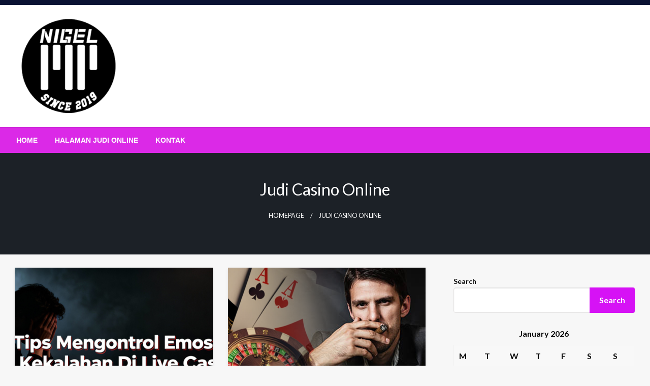

--- FILE ---
content_type: text/html; charset=UTF-8
request_url: https://www.nigelmp.com/tag/judi-casino-online/
body_size: 13051
content:

<!DOCTYPE html>
<html lang="en-US">

<head>
	<meta http-equiv="Content-Type" content="text/html; charset=UTF-8" />
	<meta name="viewport" content="width=device-width, initial-scale=1.0">
		<title>Tag: judi casino online</title>

<!-- The SEO Framework by Sybre Waaijer -->
<meta name="robots" content="max-snippet:-1,max-image-preview:large,max-video-preview:-1" />
<link rel="canonical" href="https://www.nigelmp.com/tag/judi-casino-online/" />
<meta property="og:type" content="website" />
<meta property="og:locale" content="en_US" />
<meta property="og:title" content="Tag: judi casino online" />
<meta property="og:url" content="https://www.nigelmp.com/tag/judi-casino-online/" />
<meta property="og:image" content="https://www.nigelmp.com/wp-content/uploads/2023/05/cropped-Nigelmp_logo.png" />
<meta property="og:image:width" content="200" />
<meta property="og:image:height" content="200" />
<meta property="og:image:alt" content="Nigelmp_logo" />
<meta name="twitter:card" content="summary_large_image" />
<meta name="twitter:title" content="Tag: judi casino online" />
<meta name="twitter:image" content="https://www.nigelmp.com/wp-content/uploads/2023/05/cropped-Nigelmp_logo.png" />
<meta name="twitter:image:alt" content="Nigelmp_logo" />
<script type="application/ld+json">{"@context":"https://schema.org","@graph":[{"@type":"WebSite","@id":"https://www.nigelmp.com/#/schema/WebSite","url":"https://www.nigelmp.com/","inLanguage":"en-US","potentialAction":{"@type":"SearchAction","target":{"@type":"EntryPoint","urlTemplate":"https://www.nigelmp.com/search/{search_term_string}/"},"query-input":"required name=search_term_string"},"publisher":{"@type":"Organization","@id":"https://www.nigelmp.com/#/schema/Organization","url":"https://www.nigelmp.com/","logo":{"@type":"ImageObject","url":"https://www.nigelmp.com/wp-content/uploads/2023/05/cropped-Nigelmp_logo.png","contentUrl":"https://www.nigelmp.com/wp-content/uploads/2023/05/cropped-Nigelmp_logo.png","width":200,"height":200,"contentSize":"8027"}}},{"@type":"CollectionPage","@id":"https://www.nigelmp.com/tag/judi-casino-online/","url":"https://www.nigelmp.com/tag/judi-casino-online/","name":"Tag: judi casino online","inLanguage":"en-US","isPartOf":{"@id":"https://www.nigelmp.com/#/schema/WebSite"},"breadcrumb":{"@type":"BreadcrumbList","@id":"https://www.nigelmp.com/#/schema/BreadcrumbList","itemListElement":[{"@type":"ListItem","position":1,"item":"https://www.nigelmp.com/"},{"@type":"ListItem","position":2,"name":"Tag: judi casino online"}]}}]}</script>
<!-- / The SEO Framework by Sybre Waaijer | 2.32ms meta | 0.35ms boot -->

<link rel='dns-prefetch' href='//fonts.googleapis.com' />
<link rel="alternate" type="application/rss+xml" title=" &raquo; Feed" href="https://www.nigelmp.com/feed/" />
<link rel="alternate" type="application/rss+xml" title=" &raquo; Comments Feed" href="https://www.nigelmp.com/comments/feed/" />
<link rel="alternate" type="application/rss+xml" title=" &raquo; judi casino online Tag Feed" href="https://www.nigelmp.com/tag/judi-casino-online/feed/" />
<style id='wp-img-auto-sizes-contain-inline-css' type='text/css'>
img:is([sizes=auto i],[sizes^="auto," i]){contain-intrinsic-size:3000px 1500px}
/*# sourceURL=wp-img-auto-sizes-contain-inline-css */
</style>
<style id='wp-emoji-styles-inline-css' type='text/css'>

	img.wp-smiley, img.emoji {
		display: inline !important;
		border: none !important;
		box-shadow: none !important;
		height: 1em !important;
		width: 1em !important;
		margin: 0 0.07em !important;
		vertical-align: -0.1em !important;
		background: none !important;
		padding: 0 !important;
	}
/*# sourceURL=wp-emoji-styles-inline-css */
</style>
<style id='wp-block-library-inline-css' type='text/css'>
:root{--wp-block-synced-color:#7a00df;--wp-block-synced-color--rgb:122,0,223;--wp-bound-block-color:var(--wp-block-synced-color);--wp-editor-canvas-background:#ddd;--wp-admin-theme-color:#007cba;--wp-admin-theme-color--rgb:0,124,186;--wp-admin-theme-color-darker-10:#006ba1;--wp-admin-theme-color-darker-10--rgb:0,107,160.5;--wp-admin-theme-color-darker-20:#005a87;--wp-admin-theme-color-darker-20--rgb:0,90,135;--wp-admin-border-width-focus:2px}@media (min-resolution:192dpi){:root{--wp-admin-border-width-focus:1.5px}}.wp-element-button{cursor:pointer}:root .has-very-light-gray-background-color{background-color:#eee}:root .has-very-dark-gray-background-color{background-color:#313131}:root .has-very-light-gray-color{color:#eee}:root .has-very-dark-gray-color{color:#313131}:root .has-vivid-green-cyan-to-vivid-cyan-blue-gradient-background{background:linear-gradient(135deg,#00d084,#0693e3)}:root .has-purple-crush-gradient-background{background:linear-gradient(135deg,#34e2e4,#4721fb 50%,#ab1dfe)}:root .has-hazy-dawn-gradient-background{background:linear-gradient(135deg,#faaca8,#dad0ec)}:root .has-subdued-olive-gradient-background{background:linear-gradient(135deg,#fafae1,#67a671)}:root .has-atomic-cream-gradient-background{background:linear-gradient(135deg,#fdd79a,#004a59)}:root .has-nightshade-gradient-background{background:linear-gradient(135deg,#330968,#31cdcf)}:root .has-midnight-gradient-background{background:linear-gradient(135deg,#020381,#2874fc)}:root{--wp--preset--font-size--normal:16px;--wp--preset--font-size--huge:42px}.has-regular-font-size{font-size:1em}.has-larger-font-size{font-size:2.625em}.has-normal-font-size{font-size:var(--wp--preset--font-size--normal)}.has-huge-font-size{font-size:var(--wp--preset--font-size--huge)}.has-text-align-center{text-align:center}.has-text-align-left{text-align:left}.has-text-align-right{text-align:right}.has-fit-text{white-space:nowrap!important}#end-resizable-editor-section{display:none}.aligncenter{clear:both}.items-justified-left{justify-content:flex-start}.items-justified-center{justify-content:center}.items-justified-right{justify-content:flex-end}.items-justified-space-between{justify-content:space-between}.screen-reader-text{border:0;clip-path:inset(50%);height:1px;margin:-1px;overflow:hidden;padding:0;position:absolute;width:1px;word-wrap:normal!important}.screen-reader-text:focus{background-color:#ddd;clip-path:none;color:#444;display:block;font-size:1em;height:auto;left:5px;line-height:normal;padding:15px 23px 14px;text-decoration:none;top:5px;width:auto;z-index:100000}html :where(.has-border-color){border-style:solid}html :where([style*=border-top-color]){border-top-style:solid}html :where([style*=border-right-color]){border-right-style:solid}html :where([style*=border-bottom-color]){border-bottom-style:solid}html :where([style*=border-left-color]){border-left-style:solid}html :where([style*=border-width]){border-style:solid}html :where([style*=border-top-width]){border-top-style:solid}html :where([style*=border-right-width]){border-right-style:solid}html :where([style*=border-bottom-width]){border-bottom-style:solid}html :where([style*=border-left-width]){border-left-style:solid}html :where(img[class*=wp-image-]){height:auto;max-width:100%}:where(figure){margin:0 0 1em}html :where(.is-position-sticky){--wp-admin--admin-bar--position-offset:var(--wp-admin--admin-bar--height,0px)}@media screen and (max-width:600px){html :where(.is-position-sticky){--wp-admin--admin-bar--position-offset:0px}}

/*# sourceURL=wp-block-library-inline-css */
</style><style id='wp-block-archives-inline-css' type='text/css'>
.wp-block-archives{box-sizing:border-box}.wp-block-archives-dropdown label{display:block}
/*# sourceURL=https://www.nigelmp.com/wp-includes/blocks/archives/style.min.css */
</style>
<style id='wp-block-categories-inline-css' type='text/css'>
.wp-block-categories{box-sizing:border-box}.wp-block-categories.alignleft{margin-right:2em}.wp-block-categories.alignright{margin-left:2em}.wp-block-categories.wp-block-categories-dropdown.aligncenter{text-align:center}.wp-block-categories .wp-block-categories__label{display:block;width:100%}
/*# sourceURL=https://www.nigelmp.com/wp-includes/blocks/categories/style.min.css */
</style>
<style id='wp-block-heading-inline-css' type='text/css'>
h1:where(.wp-block-heading).has-background,h2:where(.wp-block-heading).has-background,h3:where(.wp-block-heading).has-background,h4:where(.wp-block-heading).has-background,h5:where(.wp-block-heading).has-background,h6:where(.wp-block-heading).has-background{padding:1.25em 2.375em}h1.has-text-align-left[style*=writing-mode]:where([style*=vertical-lr]),h1.has-text-align-right[style*=writing-mode]:where([style*=vertical-rl]),h2.has-text-align-left[style*=writing-mode]:where([style*=vertical-lr]),h2.has-text-align-right[style*=writing-mode]:where([style*=vertical-rl]),h3.has-text-align-left[style*=writing-mode]:where([style*=vertical-lr]),h3.has-text-align-right[style*=writing-mode]:where([style*=vertical-rl]),h4.has-text-align-left[style*=writing-mode]:where([style*=vertical-lr]),h4.has-text-align-right[style*=writing-mode]:where([style*=vertical-rl]),h5.has-text-align-left[style*=writing-mode]:where([style*=vertical-lr]),h5.has-text-align-right[style*=writing-mode]:where([style*=vertical-rl]),h6.has-text-align-left[style*=writing-mode]:where([style*=vertical-lr]),h6.has-text-align-right[style*=writing-mode]:where([style*=vertical-rl]){rotate:180deg}
/*# sourceURL=https://www.nigelmp.com/wp-includes/blocks/heading/style.min.css */
</style>
<style id='wp-block-search-inline-css' type='text/css'>
.wp-block-search__button{margin-left:10px;word-break:normal}.wp-block-search__button.has-icon{line-height:0}.wp-block-search__button svg{height:1.25em;min-height:24px;min-width:24px;width:1.25em;fill:currentColor;vertical-align:text-bottom}:where(.wp-block-search__button){border:1px solid #ccc;padding:6px 10px}.wp-block-search__inside-wrapper{display:flex;flex:auto;flex-wrap:nowrap;max-width:100%}.wp-block-search__label{width:100%}.wp-block-search.wp-block-search__button-only .wp-block-search__button{box-sizing:border-box;display:flex;flex-shrink:0;justify-content:center;margin-left:0;max-width:100%}.wp-block-search.wp-block-search__button-only .wp-block-search__inside-wrapper{min-width:0!important;transition-property:width}.wp-block-search.wp-block-search__button-only .wp-block-search__input{flex-basis:100%;transition-duration:.3s}.wp-block-search.wp-block-search__button-only.wp-block-search__searchfield-hidden,.wp-block-search.wp-block-search__button-only.wp-block-search__searchfield-hidden .wp-block-search__inside-wrapper{overflow:hidden}.wp-block-search.wp-block-search__button-only.wp-block-search__searchfield-hidden .wp-block-search__input{border-left-width:0!important;border-right-width:0!important;flex-basis:0;flex-grow:0;margin:0;min-width:0!important;padding-left:0!important;padding-right:0!important;width:0!important}:where(.wp-block-search__input){appearance:none;border:1px solid #949494;flex-grow:1;font-family:inherit;font-size:inherit;font-style:inherit;font-weight:inherit;letter-spacing:inherit;line-height:inherit;margin-left:0;margin-right:0;min-width:3rem;padding:8px;text-decoration:unset!important;text-transform:inherit}:where(.wp-block-search__button-inside .wp-block-search__inside-wrapper){background-color:#fff;border:1px solid #949494;box-sizing:border-box;padding:4px}:where(.wp-block-search__button-inside .wp-block-search__inside-wrapper) .wp-block-search__input{border:none;border-radius:0;padding:0 4px}:where(.wp-block-search__button-inside .wp-block-search__inside-wrapper) .wp-block-search__input:focus{outline:none}:where(.wp-block-search__button-inside .wp-block-search__inside-wrapper) :where(.wp-block-search__button){padding:4px 8px}.wp-block-search.aligncenter .wp-block-search__inside-wrapper{margin:auto}.wp-block[data-align=right] .wp-block-search.wp-block-search__button-only .wp-block-search__inside-wrapper{float:right}
/*# sourceURL=https://www.nigelmp.com/wp-includes/blocks/search/style.min.css */
</style>
<style id='wp-block-search-theme-inline-css' type='text/css'>
.wp-block-search .wp-block-search__label{font-weight:700}.wp-block-search__button{border:1px solid #ccc;padding:.375em .625em}
/*# sourceURL=https://www.nigelmp.com/wp-includes/blocks/search/theme.min.css */
</style>
<style id='wp-block-group-inline-css' type='text/css'>
.wp-block-group{box-sizing:border-box}:where(.wp-block-group.wp-block-group-is-layout-constrained){position:relative}
/*# sourceURL=https://www.nigelmp.com/wp-includes/blocks/group/style.min.css */
</style>
<style id='wp-block-group-theme-inline-css' type='text/css'>
:where(.wp-block-group.has-background){padding:1.25em 2.375em}
/*# sourceURL=https://www.nigelmp.com/wp-includes/blocks/group/theme.min.css */
</style>
<style id='wp-block-paragraph-inline-css' type='text/css'>
.is-small-text{font-size:.875em}.is-regular-text{font-size:1em}.is-large-text{font-size:2.25em}.is-larger-text{font-size:3em}.has-drop-cap:not(:focus):first-letter{float:left;font-size:8.4em;font-style:normal;font-weight:100;line-height:.68;margin:.05em .1em 0 0;text-transform:uppercase}body.rtl .has-drop-cap:not(:focus):first-letter{float:none;margin-left:.1em}p.has-drop-cap.has-background{overflow:hidden}:root :where(p.has-background){padding:1.25em 2.375em}:where(p.has-text-color:not(.has-link-color)) a{color:inherit}p.has-text-align-left[style*="writing-mode:vertical-lr"],p.has-text-align-right[style*="writing-mode:vertical-rl"]{rotate:180deg}
/*# sourceURL=https://www.nigelmp.com/wp-includes/blocks/paragraph/style.min.css */
</style>
<style id='global-styles-inline-css' type='text/css'>
:root{--wp--preset--aspect-ratio--square: 1;--wp--preset--aspect-ratio--4-3: 4/3;--wp--preset--aspect-ratio--3-4: 3/4;--wp--preset--aspect-ratio--3-2: 3/2;--wp--preset--aspect-ratio--2-3: 2/3;--wp--preset--aspect-ratio--16-9: 16/9;--wp--preset--aspect-ratio--9-16: 9/16;--wp--preset--color--black: #000000;--wp--preset--color--cyan-bluish-gray: #abb8c3;--wp--preset--color--white: #ffffff;--wp--preset--color--pale-pink: #f78da7;--wp--preset--color--vivid-red: #cf2e2e;--wp--preset--color--luminous-vivid-orange: #ff6900;--wp--preset--color--luminous-vivid-amber: #fcb900;--wp--preset--color--light-green-cyan: #7bdcb5;--wp--preset--color--vivid-green-cyan: #00d084;--wp--preset--color--pale-cyan-blue: #8ed1fc;--wp--preset--color--vivid-cyan-blue: #0693e3;--wp--preset--color--vivid-purple: #9b51e0;--wp--preset--color--strong-blue: #0073aa;--wp--preset--color--lighter-blue: #229fd8;--wp--preset--color--very-light-gray: #eee;--wp--preset--color--very-dark-gray: #444;--wp--preset--gradient--vivid-cyan-blue-to-vivid-purple: linear-gradient(135deg,rgb(6,147,227) 0%,rgb(155,81,224) 100%);--wp--preset--gradient--light-green-cyan-to-vivid-green-cyan: linear-gradient(135deg,rgb(122,220,180) 0%,rgb(0,208,130) 100%);--wp--preset--gradient--luminous-vivid-amber-to-luminous-vivid-orange: linear-gradient(135deg,rgb(252,185,0) 0%,rgb(255,105,0) 100%);--wp--preset--gradient--luminous-vivid-orange-to-vivid-red: linear-gradient(135deg,rgb(255,105,0) 0%,rgb(207,46,46) 100%);--wp--preset--gradient--very-light-gray-to-cyan-bluish-gray: linear-gradient(135deg,rgb(238,238,238) 0%,rgb(169,184,195) 100%);--wp--preset--gradient--cool-to-warm-spectrum: linear-gradient(135deg,rgb(74,234,220) 0%,rgb(151,120,209) 20%,rgb(207,42,186) 40%,rgb(238,44,130) 60%,rgb(251,105,98) 80%,rgb(254,248,76) 100%);--wp--preset--gradient--blush-light-purple: linear-gradient(135deg,rgb(255,206,236) 0%,rgb(152,150,240) 100%);--wp--preset--gradient--blush-bordeaux: linear-gradient(135deg,rgb(254,205,165) 0%,rgb(254,45,45) 50%,rgb(107,0,62) 100%);--wp--preset--gradient--luminous-dusk: linear-gradient(135deg,rgb(255,203,112) 0%,rgb(199,81,192) 50%,rgb(65,88,208) 100%);--wp--preset--gradient--pale-ocean: linear-gradient(135deg,rgb(255,245,203) 0%,rgb(182,227,212) 50%,rgb(51,167,181) 100%);--wp--preset--gradient--electric-grass: linear-gradient(135deg,rgb(202,248,128) 0%,rgb(113,206,126) 100%);--wp--preset--gradient--midnight: linear-gradient(135deg,rgb(2,3,129) 0%,rgb(40,116,252) 100%);--wp--preset--font-size--small: 13px;--wp--preset--font-size--medium: 20px;--wp--preset--font-size--large: 36px;--wp--preset--font-size--x-large: 42px;--wp--preset--spacing--20: 0.44rem;--wp--preset--spacing--30: 0.67rem;--wp--preset--spacing--40: 1rem;--wp--preset--spacing--50: 1.5rem;--wp--preset--spacing--60: 2.25rem;--wp--preset--spacing--70: 3.38rem;--wp--preset--spacing--80: 5.06rem;--wp--preset--shadow--natural: 6px 6px 9px rgba(0, 0, 0, 0.2);--wp--preset--shadow--deep: 12px 12px 50px rgba(0, 0, 0, 0.4);--wp--preset--shadow--sharp: 6px 6px 0px rgba(0, 0, 0, 0.2);--wp--preset--shadow--outlined: 6px 6px 0px -3px rgb(255, 255, 255), 6px 6px rgb(0, 0, 0);--wp--preset--shadow--crisp: 6px 6px 0px rgb(0, 0, 0);}:where(.is-layout-flex){gap: 0.5em;}:where(.is-layout-grid){gap: 0.5em;}body .is-layout-flex{display: flex;}.is-layout-flex{flex-wrap: wrap;align-items: center;}.is-layout-flex > :is(*, div){margin: 0;}body .is-layout-grid{display: grid;}.is-layout-grid > :is(*, div){margin: 0;}:where(.wp-block-columns.is-layout-flex){gap: 2em;}:where(.wp-block-columns.is-layout-grid){gap: 2em;}:where(.wp-block-post-template.is-layout-flex){gap: 1.25em;}:where(.wp-block-post-template.is-layout-grid){gap: 1.25em;}.has-black-color{color: var(--wp--preset--color--black) !important;}.has-cyan-bluish-gray-color{color: var(--wp--preset--color--cyan-bluish-gray) !important;}.has-white-color{color: var(--wp--preset--color--white) !important;}.has-pale-pink-color{color: var(--wp--preset--color--pale-pink) !important;}.has-vivid-red-color{color: var(--wp--preset--color--vivid-red) !important;}.has-luminous-vivid-orange-color{color: var(--wp--preset--color--luminous-vivid-orange) !important;}.has-luminous-vivid-amber-color{color: var(--wp--preset--color--luminous-vivid-amber) !important;}.has-light-green-cyan-color{color: var(--wp--preset--color--light-green-cyan) !important;}.has-vivid-green-cyan-color{color: var(--wp--preset--color--vivid-green-cyan) !important;}.has-pale-cyan-blue-color{color: var(--wp--preset--color--pale-cyan-blue) !important;}.has-vivid-cyan-blue-color{color: var(--wp--preset--color--vivid-cyan-blue) !important;}.has-vivid-purple-color{color: var(--wp--preset--color--vivid-purple) !important;}.has-black-background-color{background-color: var(--wp--preset--color--black) !important;}.has-cyan-bluish-gray-background-color{background-color: var(--wp--preset--color--cyan-bluish-gray) !important;}.has-white-background-color{background-color: var(--wp--preset--color--white) !important;}.has-pale-pink-background-color{background-color: var(--wp--preset--color--pale-pink) !important;}.has-vivid-red-background-color{background-color: var(--wp--preset--color--vivid-red) !important;}.has-luminous-vivid-orange-background-color{background-color: var(--wp--preset--color--luminous-vivid-orange) !important;}.has-luminous-vivid-amber-background-color{background-color: var(--wp--preset--color--luminous-vivid-amber) !important;}.has-light-green-cyan-background-color{background-color: var(--wp--preset--color--light-green-cyan) !important;}.has-vivid-green-cyan-background-color{background-color: var(--wp--preset--color--vivid-green-cyan) !important;}.has-pale-cyan-blue-background-color{background-color: var(--wp--preset--color--pale-cyan-blue) !important;}.has-vivid-cyan-blue-background-color{background-color: var(--wp--preset--color--vivid-cyan-blue) !important;}.has-vivid-purple-background-color{background-color: var(--wp--preset--color--vivid-purple) !important;}.has-black-border-color{border-color: var(--wp--preset--color--black) !important;}.has-cyan-bluish-gray-border-color{border-color: var(--wp--preset--color--cyan-bluish-gray) !important;}.has-white-border-color{border-color: var(--wp--preset--color--white) !important;}.has-pale-pink-border-color{border-color: var(--wp--preset--color--pale-pink) !important;}.has-vivid-red-border-color{border-color: var(--wp--preset--color--vivid-red) !important;}.has-luminous-vivid-orange-border-color{border-color: var(--wp--preset--color--luminous-vivid-orange) !important;}.has-luminous-vivid-amber-border-color{border-color: var(--wp--preset--color--luminous-vivid-amber) !important;}.has-light-green-cyan-border-color{border-color: var(--wp--preset--color--light-green-cyan) !important;}.has-vivid-green-cyan-border-color{border-color: var(--wp--preset--color--vivid-green-cyan) !important;}.has-pale-cyan-blue-border-color{border-color: var(--wp--preset--color--pale-cyan-blue) !important;}.has-vivid-cyan-blue-border-color{border-color: var(--wp--preset--color--vivid-cyan-blue) !important;}.has-vivid-purple-border-color{border-color: var(--wp--preset--color--vivid-purple) !important;}.has-vivid-cyan-blue-to-vivid-purple-gradient-background{background: var(--wp--preset--gradient--vivid-cyan-blue-to-vivid-purple) !important;}.has-light-green-cyan-to-vivid-green-cyan-gradient-background{background: var(--wp--preset--gradient--light-green-cyan-to-vivid-green-cyan) !important;}.has-luminous-vivid-amber-to-luminous-vivid-orange-gradient-background{background: var(--wp--preset--gradient--luminous-vivid-amber-to-luminous-vivid-orange) !important;}.has-luminous-vivid-orange-to-vivid-red-gradient-background{background: var(--wp--preset--gradient--luminous-vivid-orange-to-vivid-red) !important;}.has-very-light-gray-to-cyan-bluish-gray-gradient-background{background: var(--wp--preset--gradient--very-light-gray-to-cyan-bluish-gray) !important;}.has-cool-to-warm-spectrum-gradient-background{background: var(--wp--preset--gradient--cool-to-warm-spectrum) !important;}.has-blush-light-purple-gradient-background{background: var(--wp--preset--gradient--blush-light-purple) !important;}.has-blush-bordeaux-gradient-background{background: var(--wp--preset--gradient--blush-bordeaux) !important;}.has-luminous-dusk-gradient-background{background: var(--wp--preset--gradient--luminous-dusk) !important;}.has-pale-ocean-gradient-background{background: var(--wp--preset--gradient--pale-ocean) !important;}.has-electric-grass-gradient-background{background: var(--wp--preset--gradient--electric-grass) !important;}.has-midnight-gradient-background{background: var(--wp--preset--gradient--midnight) !important;}.has-small-font-size{font-size: var(--wp--preset--font-size--small) !important;}.has-medium-font-size{font-size: var(--wp--preset--font-size--medium) !important;}.has-large-font-size{font-size: var(--wp--preset--font-size--large) !important;}.has-x-large-font-size{font-size: var(--wp--preset--font-size--x-large) !important;}
/*# sourceURL=global-styles-inline-css */
</style>

<style id='classic-theme-styles-inline-css' type='text/css'>
/*! This file is auto-generated */
.wp-block-button__link{color:#fff;background-color:#32373c;border-radius:9999px;box-shadow:none;text-decoration:none;padding:calc(.667em + 2px) calc(1.333em + 2px);font-size:1.125em}.wp-block-file__button{background:#32373c;color:#fff;text-decoration:none}
/*# sourceURL=/wp-includes/css/classic-themes.min.css */
</style>
<link rel='stylesheet' id='social-widget-css' href='https://www.nigelmp.com/wp-content/plugins/social-media-widget/social_widget.css?ver=6.9' type='text/css' media='all' />
<link rel='stylesheet' id='newspaperss_core-css' href='https://www.nigelmp.com/wp-content/themes/newspaperss/css/newspaperss.min.css?ver=1.0' type='text/css' media='all' />
<link rel='stylesheet' id='fontawesome-css' href='https://www.nigelmp.com/wp-content/themes/newspaperss/fonts/awesome/css/font-awesome.min.css?ver=1' type='text/css' media='all' />
<link rel='stylesheet' id='newspaperss-fonts-css' href='//fonts.googleapis.com/css?family=Ubuntu%3A400%2C500%2C700%7CLato%3A400%2C700%2C400italic%2C700italic%7COpen+Sans%3A400%2C400italic%2C700&#038;subset=latin%2Clatin-ext' type='text/css' media='all' />
<link rel='stylesheet' id='newspaperss-style-css' href='https://www.nigelmp.com/wp-content/themes/newspaper-up/style.css?ver=1.1.0' type='text/css' media='all' />
<style id='newspaperss-style-inline-css' type='text/css'>
.tagcloud a ,
	.post-cat-info a,
	.lates-post-warp .button.secondary,
	.comment-form .form-submit input#submit,
	a.box-comment-btn,
	.comment-form .form-submit input[type='submit'],
	h2.comment-reply-title,
	.widget_search .search-submit,
	.woocommerce nav.woocommerce-pagination ul li span.current,
	.woocommerce ul.products li.product .button,
	.woocommerce div.product form.cart .button,
	.woocommerce #respond input#submit.alt, .woocommerce a.button.alt,
	.woocommerce button.button.alt, .woocommerce input.button.alt,
	.woocommerce #respond input#submit, .woocommerce a.button,
	.woocommerce button.button, .woocommerce input.button,
	.pagination li a,
	.author-links a,
	#blog-content .navigation .nav-links .current,
	.bubbly-button,
	.scroll_to_top
	{
		color: #ffffff !important;
	}.tagcloud a:hover ,
		.post-cat-info a:hover,
		.lates-post-warp .button.secondary:hover,
		.comment-form .form-submit input#submit:hover,
		a.box-comment-btn:hover,
		.comment-form .form-submit input[type='submit']:hover,
		.widget_search .search-submit:hover,
		.pagination li a:hover,
		.author-links a:hover,
		.head-bottom-area  .is-dropdown-submenu .is-dropdown-submenu-item :hover,
		.woocommerce div.product div.summary a,
		.bubbly-button:hover,
		.slider-right .post-header .post-cat-info .cat-info-el:hover
		{
			color: #ffffff !important;
		}.slider-container .cat-info-el,
		.slider-right .post-header .post-cat-info .cat-info-el
		{
			color: #ffffff !important;
		}
		woocommerce-product-details__short-description,
		.woocommerce div.product .product_title,
		.woocommerce div.product p.price,
		.woocommerce div.product span.price
		{
			color: #232323 ;
		}.single-content-wrap,
			.single-post-header
			{
				box-shadow: 0 1px 3px 0 rgba(28, 28, 28, .05);
				-wekit-box-shadow: 0 1px 3px 0 rgba(28, 28, 28, .05);
			}#footer .top-footer-wrap .textwidget p,
		#footer .top-footer-wrap,
		#footer .block-content-recent .card-section .post-list .post-title a,
		#footer .block-content-recent .post-list .post-meta-info .meta-info-el,
		#footer .widget_nav_menu .widget li a,
		#footer .widget li a
		{
			color: #ffffff  ;
		}.head-bottom-area .dropdown.menu a,
	.search-wrap .search-field,
	.head-bottom-area .dropdown.menu .is-dropdown-submenu > li a,
	.home .head-bottom-area .dropdown.menu .current-menu-item a
	{
		color: #fff  ;
	}
	.search-wrap::before
	{
		background-color: #fff  ;
	}
	.search-wrap
	{
		border-color: #fff  ;
	}
	.main-menu .is-dropdown-submenu .is-dropdown-submenu-parent.opens-left > a::after,
	.is-dropdown-submenu .is-dropdown-submenu-parent.opens-right > a::after
	{
		border-right-color: #fff  ;
	}
/*# sourceURL=newspaperss-style-inline-css */
</style>
<link rel='stylesheet' id='newspaperss-style-parent-css' href='https://www.nigelmp.com/wp-content/themes/newspaperss/style.css?ver=6.9' type='text/css' media='all' />
<link rel='stylesheet' id='newspaperup-style-css' href='https://www.nigelmp.com/wp-content/themes/newspaper-up/style.css?ver=1.0' type='text/css' media='all' />
<script type="text/javascript" src="https://www.nigelmp.com/wp-includes/js/jquery/jquery.min.js?ver=3.7.1" id="jquery-core-js"></script>
<script type="text/javascript" src="https://www.nigelmp.com/wp-includes/js/jquery/jquery-migrate.min.js?ver=3.4.1" id="jquery-migrate-js"></script>
<script type="text/javascript" src="https://www.nigelmp.com/wp-content/themes/newspaperss/js/newspaperss.min.js?ver=1" id="newspaperss_js-js"></script>
<script type="text/javascript" src="https://www.nigelmp.com/wp-content/themes/newspaperss/js/newspaperss_other.min.js?ver=1" id="newspaperss_other-js"></script>
<link rel="https://api.w.org/" href="https://www.nigelmp.com/wp-json/" /><link rel="alternate" title="JSON" type="application/json" href="https://www.nigelmp.com/wp-json/wp/v2/tags/8" /><link rel="EditURI" type="application/rsd+xml" title="RSD" href="https://www.nigelmp.com/xmlrpc.php?rsd" />
		<style id="newspaperss-custom-header-styles" type="text/css">
				.site-title,
		.site-description {
			position: absolute;
			clip: rect(1px, 1px, 1px, 1px);
		}
		</style>
	<link rel="icon" href="https://www.nigelmp.com/wp-content/uploads/2023/05/cropped-Nigelmp-32x32.png" sizes="32x32" />
<link rel="icon" href="https://www.nigelmp.com/wp-content/uploads/2023/05/cropped-Nigelmp-192x192.png" sizes="192x192" />
<link rel="apple-touch-icon" href="https://www.nigelmp.com/wp-content/uploads/2023/05/cropped-Nigelmp-180x180.png" />
<meta name="msapplication-TileImage" content="https://www.nigelmp.com/wp-content/uploads/2023/05/cropped-Nigelmp-270x270.png" />
<style id="kirki-inline-styles">.postpage_subheader{background-color:#1c2127;}#topmenu .top-bar .top-bar-left .menu a{font-size:0.75rem;}.head-bottom-area .dropdown.menu .current-menu-item a{color:#2fc2e3;}.head-bottom-area .dropdown.menu a{font-family:sans-serif;font-size:14px;font-weight:700;text-transform:uppercase;}body{font-size:inherit;line-height:1.6;text-transform:none;}.slider-container .post-header-outer{background:rgba(0,0,0,0.14);}.slider-container .post-header .post-title a,.slider-container .post-meta-info .meta-info-el a,.slider-container .meta-info-date{color:#fff;}.slider-container .cat-info-el,.slider-right .post-header .post-cat-info .cat-info-el{background-color:#383838;}.woocommerce .button{-webkit-box-shadow:0 2px 2px 0 rgba(0,188,212,0.3), 0 3px 1px -2px rgba(0,188,212,0.3), 0 1px 5px 0 rgba(0,188,212,0.3);-moz-box-shadow:0 2px 2px 0 rgba(0,188,212,0.3), 0 3px 1px -2px rgba(0,188,212,0.3), 0 1px 5px 0 rgba(0,188,212,0.3);box-shadow:0 2px 2px 0 rgba(0,188,212,0.3), 0 3px 1px -2px rgba(0,188,212,0.3), 0 1px 5px 0 rgba(0,188,212,0.3);}.woocommerce .button:hover{-webkit-box-shadow:-1px 11px 23px -4px rgba(0,188,212,0.3),1px -1.5px 11px -2px  rgba(0,188,212,0.3);-moz-box-shadow:-1px 11px 23px -4px rgba(0,188,212,0.3),1px -1.5px 11px -2px  rgba(0,188,212,0.3);box-shadow:-1px 11px 23px -4px rgba(0,188,212,0.3),1px -1.5px 11px -2px  rgba(0,188,212,0.3);}a:hover,.off-canvas .fa-window-close:focus,.tagcloud a:hover,.single-nav .nav-left a:hover, .single-nav .nav-right a:hover,.comment-title h2:hover,h2.comment-reply-title:hover,.meta-info-comment .comments-link a:hover,.woocommerce div.product div.summary a:hover{color:#2f2f2f;}bubbly-button:focus,.slider-right .post-header .post-cat-info .cat-info-el:hover,.bubbly-button:hover,.head-bottom-area .desktop-menu .is-dropdown-submenu-parent .is-dropdown-submenu li a:hover,.tagcloud a:hover,.viewall-text .button.secondary:hover,.single-nav a:hover>.newspaper-nav-icon,.pagination .current:hover,.pagination li a:hover,.widget_search .search-submit:hover,.comment-form .form-submit input#submit:hover, a.box-comment-btn:hover, .comment-form .form-submit input[type="submit"]:hover,.cat-info-el:hover,.comment-list .comment-reply-link:hover,.bubbly-button:active{background:#2f2f2f;}.viewall-text .shadow:hover{-webkit-box-shadow:-1px 11px 15px -8px rgba(47,47,47,0.43);-moz-box-shadow:-1px 11px 15px -8px rgba(47,47,47,0.43);box-shadow:-1px 11px 15px -8px rgba(47,47,47,0.43);}.bubbly-button:hover,.bubbly-button:active{-webkit-box-shadow:0 2px 15px rgba(47,47,47,0.43);;-moz-box-shadow:0 2px 15px rgba(47,47,47,0.43);;box-shadow:0 2px 15px rgba(47,47,47,0.43);;}.comment-form textarea:focus,.comment-form input[type="text"]:focus,.comment-form input[type="search"]:focus,.comment-form input[type="tel"]:focus,.comment-form input[type="email"]:focus,.comment-form [type=url]:focus,.comment-form [type=password]:focus{-webkit-box-shadow:0 2px 3px rgba(47,47,47,0.43);;-moz-box-shadow:0 2px 3px rgba(47,47,47,0.43);;box-shadow:0 2px 3px rgba(47,47,47,0.43);;}a:focus{outline-color:#2f2f2f;text-decoration-color:#2f2f2f;}.sliderlink:focus,.slider-right .thumbnail-post a:focus img{border-color:#2f2f2f;}.bubbly-button:before,.bubbly-button:after{background-image:radial-gradient(circle,#2f2f2f 20%, transparent 20%), radial-gradient(circle, transparent 20%, #2f2f2f 20%, transparent 30%), radial-gradient(circle, #2f2f2f 20%, transparent 20%), radial-gradient(circle, #2f2f2f 20%, transparent 20%), radial-gradient(circle, transparent 10%, #2f2f2f 15%, transparent 20%), radial-gradient(circle, #2f2f2f 20%, transparent 20%), radial-gradient(circle, #2f2f2f 20%, transparent 20%), radial-gradient(circle, #2f2f2f 20%, transparent 20%), radial-gradient(circle, #2f2f2f 20%, transparent 20%);;;}.block-header-wrap .block-title,.widget-title h3{color:#0a0a0a;}.block-header-wrap .block-title h3,.widget-title h3{border-bottom-color:#0a0a0a;}#sub_banner .breadcrumb-wraps .breadcrumbs li,#sub_banner .heade-content h1,.heade-content h1,.breadcrumbs li,.breadcrumbs a,.breadcrumbs li:not(:last-child)::after{color:#fff;}#sub_banner.sub_header_page .heade-content h1{color:#0a0a0a;}#footer .top-footer-wrap{background-color:#282828;}#footer .block-header-wrap .block-title h3,#footer .widget-title h3{color:#e3e3e3;border-bottom-color:#e3e3e3;}#footer .footer-copyright-wrap{background-color:#242424;}#footer .footer-copyright-text,.footer-copyright-text p,.footer-copyright-text li,.footer-copyright-text ul,.footer-copyright-text ol,.footer-copyright-text{color:#fff;}.woo-header-newspaperss{background:linear-gradient(to top, #f77062 0%, #fe5196 100%);;}.heade-content.woo-header-newspaperss h1,.woocommerce .woocommerce-breadcrumb a,.woocommerce .breadcrumbs li{color:#020202;}@media screen and (min-width: 64em){#wrapper{margin-top:0px;margin-bottom:0px;}}</style></head>

<body class="archive tag tag-judi-casino-online tag-8 wp-custom-logo wp-theme-newspaperss wp-child-theme-newspaper-up" id="top">
		<a class="skip-link screen-reader-text" href="#main-content-sticky">
		Skip to content	</a>

	<div id="wrapper" class="grid-container no-padding small-full  full  z-depth-2">
		<!-- Site HEADER -->
					<div id="topmenu"   >
  <div  class="grid-container">
    <div class="top-bar">
      <div class="top-bar-left">
                </div>
      <div class="top-bar-right">
                      <div class="social-btns">

                                </div>
            </div>
    </div>
  </div>
</div>
				<header id="header-top" class="header-area">
			
<div class="head-top-area " >
  <div class="grid-container ">
        <div id="main-header" class="grid-x grid-padding-x grid-margin-y align-justify ">
      <!--  Logo -->
            <div class="cell  align-self-middle auto medium-order-1  ">
        <div id="site-title">
          <a href="https://www.nigelmp.com/" class="custom-logo-link" rel="home"><img width="200" height="200" src="https://www.nigelmp.com/wp-content/uploads/2023/05/cropped-Nigelmp_logo.png" class="custom-logo" alt="Nigelmp_logo" decoding="async" srcset="https://www.nigelmp.com/wp-content/uploads/2023/05/cropped-Nigelmp_logo.png 200w, https://www.nigelmp.com/wp-content/uploads/2023/05/cropped-Nigelmp_logo-150x150.png 150w" sizes="(max-width: 200px) 100vw, 200px" /></a>          <h1 class="site-title">
            <a href="https://www.nigelmp.com/" rel="home"></a>
          </h1>
                  </div>
      </div>
      <!-- /.End Of Logo -->
          </div>
  </div>
</div>			<!-- Mobile Menu -->
			<!-- Mobile Menu -->

<div class="off-canvas-wrapper " >
  <div class="reveal reveal-menu position-right off-canvas animated " id="mobile-menu-newspaperss" data-reveal >
    <button class="reveal-b-close " aria-label="Close menu" type="button" data-close>
      <i class="fa fa-window-close" aria-hidden="true"></i>
    </button>
    <div class="multilevel-offcanvas " >
       <ul id="menu-menu" class="vertical menu accordion-menu " data-accordion-menu data-close-on-click-inside="false"><li id="menu-item-19" class="menu-item menu-item-type-custom menu-item-object-custom menu-item-home menu-item-19"><a href="https://www.nigelmp.com/">Home</a></li>
<li id="menu-item-21" class="menu-item menu-item-type-taxonomy menu-item-object-category menu-item-21"><a href="https://www.nigelmp.com/category/halaman-judi-online/">Halaman Judi Online</a></li>
<li id="menu-item-20" class="menu-item menu-item-type-post_type menu-item-object-page menu-item-20"><a href="https://www.nigelmp.com/kontak/">Kontak</a></li>
</ul>    </div>
  </div>

  <div class="mobile-menu off-canvas-content" data-off-canvas-content >
        <div class="title-bar no-js "  data-hide-for="large" data-sticky data-margin-top="0" data-top-anchor="main-content-sticky" data-sticky-on="small"  >
      <div class="title-bar-left ">
        <div class="logo title-bar-title ">
          <a href="https://www.nigelmp.com/" class="custom-logo-link" rel="home"><img width="200" height="200" src="https://www.nigelmp.com/wp-content/uploads/2023/05/cropped-Nigelmp_logo.png" class="custom-logo" alt="Nigelmp_logo" decoding="async" srcset="https://www.nigelmp.com/wp-content/uploads/2023/05/cropped-Nigelmp_logo.png 200w, https://www.nigelmp.com/wp-content/uploads/2023/05/cropped-Nigelmp_logo-150x150.png 150w" sizes="(max-width: 200px) 100vw, 200px" /></a>          <h1 class="site-title">
            <a href="https://www.nigelmp.com/" rel="home"></a>
          </h1>
                  </div>
      </div>
      <div class="top-bar-right">
        <div class="title-bar-right nav-bar">
          <li>
            <button class="offcanvas-trigger" type="button" data-open="mobile-menu-newspaperss">

              <div class="hamburger">
                <span class="line"></span>
                <span class="line"></span>
                <span class="line"></span>
              </div>
            </button>
          </li>
        </div>
      </div>
    </div>
  </div>
</div>
			<!-- Mobile Menu -->
			<!-- Start Of bottom Head -->
			<div id="header-bottom" class="head-bottom-area animated"  data-sticky data-sticky-on="large" data-options="marginTop:0;" style="width:100%" data-top-anchor="main-content-sticky" >
				<div class="grid-container">
					<div class="top-bar main-menu no-js" id="the-menu">
												<div class="menu-position left" data-magellan data-magellan-top-offset="60">
															<ul id="menu-menu-1 " class="horizontal menu  desktop-menu" data-responsive-menu="dropdown"  data-trap-focus="true"  ><li class="menu-item menu-item-type-custom menu-item-object-custom menu-item-home menu-item-19"><a href="https://www.nigelmp.com/">Home</a></li>
<li class="menu-item menu-item-type-taxonomy menu-item-object-category menu-item-21"><a href="https://www.nigelmp.com/category/halaman-judi-online/">Halaman Judi Online</a></li>
<li class="menu-item menu-item-type-post_type menu-item-object-page menu-item-20"><a href="https://www.nigelmp.com/kontak/">Kontak</a></li>
</ul>													</div>
					</div>
					<!--/ #navmenu-->
				</div>
			</div>
			<!-- Start Of bottom Head -->
		</header>
		<div id="main-content-sticky">    <!--Call Sub Header-->
   
    <div id="sub_banner" class="postpage_subheader">
      <div class="grid-container">
        <div class="grid-x grid-padding-x ">
          <div class="cell small-12 ">
            <div class="heade-content">
              <h1 class="text-center">judi casino online</h1>              <div class="breadcrumb-wraps center-conetent"><ul id="breadcrumbs" class="breadcrumbs"><li class="item-home"><a class="bread-link bread-home" href="https://www.nigelmp.com" title="Homepage">Homepage</a></li><li class="current item-tag-8 item-tag-judi-casino-online">judi casino online</li></ul> </div>
            </div>
          </div>
        </div>
      </div>
    </div>
     <!--Call Sub Header-->
  <div id="blog-content">
   <div class="grid-container">
     <div class="grid-x grid-padding-x align-center ">
       <div class="cell  small-12 margin-vertical-1 large-8">
         <div class="lates-post-blog lates-post-blogbig   margin-no  "  >
                      <div class="grid-x   grid-margin-x ">

           
                                                 <div class="medium-6 small-12 cell  large-6  ">
        <div class="card layout3-post">
              <div class=" thumbnail-resize">
          <a href="https://www.nigelmp.com/tips-mengontrol-emosi-saat-kekalahan-di-live-cassino/"><img width="600" height="300" src="https://www.nigelmp.com/wp-content/uploads/2026/01/Tips-Mengontrol-Emosi-Saat-Kekalahan-Di-Live-Cassino-600x300.png" class="float-center card-image wp-post-image" alt="Tips-Mengontrol-Emosi-Saat-Kekalahan-Di-Live-Cassino." decoding="async" fetchpriority="high" /></a>          <div class="post-cat-info is-absolute">
            <a class="cat-info-el" href="https://www.nigelmp.com/category/live-casino/" alt="View all posts in live casino">live casino</a>          </div>
        </div>
            <div class="card-section">
                <h3 class="post-title is-size-4  card-title"><a class="post-title-link" href="https://www.nigelmp.com/tips-mengontrol-emosi-saat-kekalahan-di-live-cassino/" rel="bookmark">Tips Mengontrol Emosi Saat Kekalahan Di Live Cassino</a></h3>        <p>Bermain di live casino memang memberikan sensasi berbeda dibanding permainan kasino biasa. Suasana nyata, interaksi langsung dengan dealer, serta atmosfer yang menyerupai kasino sungguhan membuat pengalaman ini begitu menarik. Namun, di balik keseruannya, ada satu tantangan besar yang harus dihadapi&#8230;</p>
      </div>
      <div class="card-divider">
        <span class="meta-info-el mate-info-date-icon">
          <span class="screen-reader-text">Posted on</span> <a href="https://www.nigelmp.com/2026/01/" rel="bookmark"><time class="entry-date published updated" datetime="2026-01-31T09:09:50+00:00">January 31, 2026</time></a>        </span>
        <span class="meta-info-el meta-info-author">
          <a class="vcard author" href="https://www.nigelmp.com/author/nigelmp/" title="Nigelmp">
            Nigelmp          </a>
        </span>
      </div>
    </div>
    </div>
                                    <div class="medium-6 small-12 cell  large-6  ">
        <div class="card layout3-post">
              <div class=" thumbnail-resize">
          <a href="https://www.nigelmp.com/pilih-bandar-casino-online-dengan-kriteria-yang-tepat/"><img width="600" height="300" src="https://www.nigelmp.com/wp-content/uploads/2023/05/Pilih-Bandar-Casino-Online-dengan-Kriteria-yang-Tepat-600x300.png" class="float-center card-image wp-post-image" alt="Pilih Bandar Casino Online dengan Kriteria yang Tepat" decoding="async" /></a>          <div class="post-cat-info is-absolute">
            <a class="cat-info-el" href="https://www.nigelmp.com/category/halaman-judi-online/" alt="View all posts in Halaman Judi Online">Halaman Judi Online</a>          </div>
        </div>
            <div class="card-section">
                <h3 class="post-title is-size-4  card-title"><a class="post-title-link" href="https://www.nigelmp.com/pilih-bandar-casino-online-dengan-kriteria-yang-tepat/" rel="bookmark">Pilih Bandar Casino Online dengan Kriteria yang Tepat</a></h3>        <p>Sebenarnya untuk mencari keberadaan situs judi casino online berkualitas, anda bisa meminta rekomendasi dari para pemain berpengalaman. Akan tetapi beberapa dari anda mungkin tidak mudah percaya dengan orang lain, sehingga ingin mencari sendiri situs judi untuk mulai bertaruh. Oleh karena&#8230;</p>
      </div>
      <div class="card-divider">
        <span class="meta-info-el mate-info-date-icon">
          <span class="screen-reader-text">Posted on</span> <a href="https://www.nigelmp.com/2023/03/" rel="bookmark"><time class="entry-date published updated" datetime="2023-03-10T02:34:11+00:00">March 10, 2023</time></a>        </span>
        <span class="meta-info-el meta-info-author">
          <a class="vcard author" href="https://www.nigelmp.com/author/nigelmp/" title="Nigelmp">
            Nigelmp          </a>
        </span>
      </div>
    </div>
    </div>
             
             
                    </div><!--POST END-->
       </div>
       </div>
                   
    <div class="cell small-11 medium-11 large-4 large-order-1  ">
        <div id="sidebar" class="sidebar-inner ">
      <div class="grid-x grid-margin-x ">
        <div id="block-2" class="widget widget_block widget_search sidebar-item cell small-12 medium-6 large-12"><div class="widget_wrap "><form role="search" method="get" action="https://www.nigelmp.com/" class="wp-block-search__button-outside wp-block-search__text-button wp-block-search"    ><label class="wp-block-search__label" for="wp-block-search__input-1" >Search</label><div class="wp-block-search__inside-wrapper" ><input class="wp-block-search__input" id="wp-block-search__input-1" placeholder="" value="" type="search" name="s" required /><button aria-label="Search" class="wp-block-search__button wp-element-button" type="submit" >Search</button></div></form></div></div><div id="calendar-3" class="widget widget_calendar sidebar-item cell small-12 medium-6 large-12"><div class="widget_wrap "><div id="calendar_wrap" class="calendar_wrap"><table id="wp-calendar" class="wp-calendar-table">
	<caption>January 2026</caption>
	<thead>
	<tr>
		<th scope="col" aria-label="Monday">M</th>
		<th scope="col" aria-label="Tuesday">T</th>
		<th scope="col" aria-label="Wednesday">W</th>
		<th scope="col" aria-label="Thursday">T</th>
		<th scope="col" aria-label="Friday">F</th>
		<th scope="col" aria-label="Saturday">S</th>
		<th scope="col" aria-label="Sunday">S</th>
	</tr>
	</thead>
	<tbody>
	<tr>
		<td colspan="3" class="pad">&nbsp;</td><td>1</td><td>2</td><td>3</td><td>4</td>
	</tr>
	<tr>
		<td>5</td><td>6</td><td>7</td><td><a href="https://www.nigelmp.com/2026/01/08/" aria-label="Posts published on January 8, 2026">8</a></td><td>9</td><td>10</td><td>11</td>
	</tr>
	<tr>
		<td>12</td><td>13</td><td>14</td><td>15</td><td>16</td><td>17</td><td>18</td>
	</tr>
	<tr>
		<td>19</td><td>20</td><td>21</td><td>22</td><td>23</td><td>24</td><td>25</td>
	</tr>
	<tr>
		<td>26</td><td>27</td><td>28</td><td>29</td><td>30</td><td id="today"><a href="https://www.nigelmp.com/2026/01/31/" aria-label="Posts published on January 31, 2026">31</a></td>
		<td class="pad" colspan="1">&nbsp;</td>
	</tr>
	</tbody>
	</table><nav aria-label="Previous and next months" class="wp-calendar-nav">
		<span class="wp-calendar-nav-prev"><a href="https://www.nigelmp.com/2025/12/">&laquo; Dec</a></span>
		<span class="pad">&nbsp;</span>
		<span class="wp-calendar-nav-next">&nbsp;</span>
	</nav></div></div></div><div id="media_gallery-3" class="widget widget_media_gallery sidebar-item cell small-12 medium-6 large-12"><div class="widget_wrap "><div id='gallery-1' class='gallery galleryid-12 gallery-columns-3 gallery-size-thumbnail'><figure class='gallery-item'>
			<div class='gallery-icon landscape'>
				<a href='https://www.nigelmp.com/pilihan-pasaran-bola-online-lengkap-untuk-player-baru/pilihan-pasaran-bola-online-lengkap-untuk-player-baru-2/'><img width="150" height="150" src="https://www.nigelmp.com/wp-content/uploads/2023/05/Pilihan-Pasaran-Bola-online-Lengkap-untuk-Player-Baru-150x150.png" class="attachment-thumbnail size-thumbnail" alt="Pilihan Pasaran Bola online Lengkap untuk Player Baru" decoding="async" loading="lazy" /></a>
			</div></figure><figure class='gallery-item'>
			<div class='gallery-icon landscape'>
				<a href='https://www.nigelmp.com/pilihan-pasaran-bola-online-lengkap-untuk-player-baru/menyusun-strategi-dominoqq-online-akurat-dengan-cepat-2/'><img width="150" height="150" src="https://www.nigelmp.com/wp-content/uploads/2023/05/Menyusun-Strategi-Dominoqq-Online-Akurat-dengan-Cepat-150x150.png" class="attachment-thumbnail size-thumbnail" alt="Menyusun Strategi Dominoqq Online Akurat dengan Cepat" decoding="async" loading="lazy" /></a>
			</div></figure><figure class='gallery-item'>
			<div class='gallery-icon landscape'>
				<a href='https://www.nigelmp.com/pilihan-pasaran-bola-online-lengkap-untuk-player-baru/pilih-bandar-casino-online-dengan-kriteria-yang-tepat-2/'><img width="150" height="150" src="https://www.nigelmp.com/wp-content/uploads/2023/05/Pilih-Bandar-Casino-Online-dengan-Kriteria-yang-Tepat-150x150.png" class="attachment-thumbnail size-thumbnail" alt="Pilih Bandar Casino Online dengan Kriteria yang Tepat" decoding="async" loading="lazy" /></a>
			</div></figure>
		</div>
</div></div><div id="social-widget-3" class="widget Social_Widget sidebar-item cell small-12 medium-6 large-12"><div class="widget_wrap "><div class="widget-title "> <h3>Follow Us!</h3></div><div class="socialmedia-buttons smw_left"><a href="https://www.nigelmp.com/" rel="nofollow" target="_blank"><img width="32" height="32" src="https://www.nigelmp.com/wp-content/plugins/social-media-widget/images/default/32/facebook.png" 
				alt="Follow Us on Facebook" 
				title="Follow Us on Facebook" style="opacity: 0.8; -moz-opacity: 0.8;" class="fade" /></a><a href="https://www.nigelmp.com/" rel="nofollow" target="_blank"><img width="32" height="32" src="https://www.nigelmp.com/wp-content/plugins/social-media-widget/images/default/32/twitter.png" 
				alt="Follow Us on Twitter" 
				title="Follow Us on Twitter" style="opacity: 0.8; -moz-opacity: 0.8;" class="fade" /></a><a href="https://www.nigelmp.com/" rel="nofollow" target="_blank"><img width="32" height="32" src="https://www.nigelmp.com/wp-content/plugins/social-media-widget/images/default/32/linkedin.png" 
				alt="Follow Us on LinkedIn" 
				title="Follow Us on LinkedIn" style="opacity: 0.8; -moz-opacity: 0.8;" class="fade" /></a><a href="https://www.nigelmp.com/" rel="nofollow" target="_blank"><img width="32" height="32" src="https://www.nigelmp.com/wp-content/plugins/social-media-widget/images/default/32/instagram.png" 
				alt="Follow Us on Instagram" 
				title="Follow Us on Instagram" style="opacity: 0.8; -moz-opacity: 0.8;" class="fade" /></a><a href="https://www.nigelmp.com/" rel="nofollow" target="_blank"><img width="32" height="32" src="https://www.nigelmp.com/wp-content/plugins/social-media-widget/images/default/32/youtube.png" 
				alt="Follow Us on YouTube" 
				title="Follow Us on YouTube" style="opacity: 0.8; -moz-opacity: 0.8;" class="fade" /></a></div></div></div><div id="tag_cloud-3" class="widget widget_tag_cloud sidebar-item cell small-12 medium-6 large-12"><div class="widget_wrap "><div class="widget-title "> <h3>Tags</h3></div><div class="tagcloud"><a href="https://www.nigelmp.com/tag/agen-judi-casino-online/" class="tag-cloud-link tag-link-10 tag-link-position-1" style="font-size: 11.6pt;" aria-label="agen judi casino online (2 items)">agen judi casino online</a>
<a href="https://www.nigelmp.com/tag/agen-slot-online/" class="tag-cloud-link tag-link-77 tag-link-position-2" style="font-size: 16pt;" aria-label="agen slot online (4 items)">agen slot online</a>
<a href="https://www.nigelmp.com/tag/agen-slot-online-terpercaya/" class="tag-cloud-link tag-link-76 tag-link-position-3" style="font-size: 16pt;" aria-label="agen slot online terpercaya (4 items)">agen slot online terpercaya</a>
<a href="https://www.nigelmp.com/tag/bandarq/" class="tag-cloud-link tag-link-64 tag-link-position-4" style="font-size: 8pt;" aria-label="bandarq (1 item)">bandarq</a>
<a href="https://www.nigelmp.com/tag/bandar-slot777/" class="tag-cloud-link tag-link-106 tag-link-position-5" style="font-size: 16pt;" aria-label="bandar slot777 (4 items)">bandar slot777</a>
<a href="https://www.nigelmp.com/tag/bandar-slot-online/" class="tag-cloud-link tag-link-97 tag-link-position-6" style="font-size: 16pt;" aria-label="bandar slot online (4 items)">bandar slot online</a>
<a href="https://www.nigelmp.com/tag/casino-online/" class="tag-cloud-link tag-link-4 tag-link-position-7" style="font-size: 11.6pt;" aria-label="casino online (2 items)">casino online</a>
<a href="https://www.nigelmp.com/tag/casino-online-terbesar/" class="tag-cloud-link tag-link-13 tag-link-position-8" style="font-size: 11.6pt;" aria-label="casino online terbesar (2 items)">casino online terbesar</a>
<a href="https://www.nigelmp.com/tag/casino-online-terpercaya/" class="tag-cloud-link tag-link-7 tag-link-position-9" style="font-size: 11.6pt;" aria-label="casino online terpercaya (2 items)">casino online terpercaya</a>
<a href="https://www.nigelmp.com/tag/dominoqq/" class="tag-cloud-link tag-link-28 tag-link-position-10" style="font-size: 8pt;" aria-label="dominoqq (1 item)">dominoqq</a>
<a href="https://www.nigelmp.com/tag/dominoqq-terpercaya/" class="tag-cloud-link tag-link-25 tag-link-position-11" style="font-size: 8pt;" aria-label="dominoqq terpercaya (1 item)">dominoqq terpercaya</a>
<a href="https://www.nigelmp.com/tag/judi-bola/" class="tag-cloud-link tag-link-29 tag-link-position-12" style="font-size: 8pt;" aria-label="judi bola (1 item)">judi bola</a>
<a href="https://www.nigelmp.com/tag/judi-bola-online/" class="tag-cloud-link tag-link-30 tag-link-position-13" style="font-size: 8pt;" aria-label="judi bola online (1 item)">judi bola online</a>
<a href="https://www.nigelmp.com/tag/judi-casino/" class="tag-cloud-link tag-link-9 tag-link-position-14" style="font-size: 11.6pt;" aria-label="judi casino (2 items)">judi casino</a>
<a href="https://www.nigelmp.com/tag/judi-casino-online/" class="tag-cloud-link tag-link-8 tag-link-position-15" style="font-size: 11.6pt;" aria-label="judi casino online (2 items)">judi casino online</a>
<a href="https://www.nigelmp.com/tag/judi-kartu-online-terpercaya/" class="tag-cloud-link tag-link-27 tag-link-position-16" style="font-size: 8pt;" aria-label="judi kartu online terpercaya (1 item)">judi kartu online terpercaya</a>
<a href="https://www.nigelmp.com/tag/judi-online/" class="tag-cloud-link tag-link-12 tag-link-position-17" style="font-size: 22pt;" aria-label="judi online (9 items)">judi online</a>
<a href="https://www.nigelmp.com/tag/judi-slot/" class="tag-cloud-link tag-link-72 tag-link-position-18" style="font-size: 16pt;" aria-label="judi slot (4 items)">judi slot</a>
<a href="https://www.nigelmp.com/tag/judi-slot-online/" class="tag-cloud-link tag-link-66 tag-link-position-19" style="font-size: 16pt;" aria-label="judi slot online (4 items)">judi slot online</a>
<a href="https://www.nigelmp.com/tag/live-casino/" class="tag-cloud-link tag-link-5 tag-link-position-20" style="font-size: 11.6pt;" aria-label="live casino (2 items)">live casino</a>
<a href="https://www.nigelmp.com/tag/live-casino-indonesia/" class="tag-cloud-link tag-link-11 tag-link-position-21" style="font-size: 11.6pt;" aria-label="live casino indonesia (2 items)">live casino indonesia</a>
<a href="https://www.nigelmp.com/tag/live-casino-online/" class="tag-cloud-link tag-link-6 tag-link-position-22" style="font-size: 11.6pt;" aria-label="live casino online (2 items)">live casino online</a>
<a href="https://www.nigelmp.com/tag/login-slot/" class="tag-cloud-link tag-link-98 tag-link-position-23" style="font-size: 16pt;" aria-label="login slot (4 items)">login slot</a>
<a href="https://www.nigelmp.com/tag/scatter-777/" class="tag-cloud-link tag-link-104 tag-link-position-24" style="font-size: 16pt;" aria-label="scatter 777 (4 items)">scatter 777</a>
<a href="https://www.nigelmp.com/tag/scatter-hitam/" class="tag-cloud-link tag-link-89 tag-link-position-25" style="font-size: 16pt;" aria-label="scatter hitam (4 items)">scatter hitam</a>
<a href="https://www.nigelmp.com/tag/server-jepang/" class="tag-cloud-link tag-link-96 tag-link-position-26" style="font-size: 16pt;" aria-label="server jepang (4 items)">server jepang</a>
<a href="https://www.nigelmp.com/tag/server-thailand/" class="tag-cloud-link tag-link-95 tag-link-position-27" style="font-size: 16pt;" aria-label="server Thailand (4 items)">server Thailand</a>
<a href="https://www.nigelmp.com/tag/situs-dominoqq-terpercaya/" class="tag-cloud-link tag-link-26 tag-link-position-28" style="font-size: 8pt;" aria-label="situs dominoqq terpercaya (1 item)">situs dominoqq terpercaya</a>
<a href="https://www.nigelmp.com/tag/situs-judi-kartu/" class="tag-cloud-link tag-link-18 tag-link-position-29" style="font-size: 11.6pt;" aria-label="situs judi kartu (2 items)">situs judi kartu</a>
<a href="https://www.nigelmp.com/tag/situs-judi-online/" class="tag-cloud-link tag-link-62 tag-link-position-30" style="font-size: 8pt;" aria-label="situs judi online (1 item)">situs judi online</a>
<a href="https://www.nigelmp.com/tag/situs-pkv-games/" class="tag-cloud-link tag-link-23 tag-link-position-31" style="font-size: 11.6pt;" aria-label="situs pkv games (2 items)">situs pkv games</a>
<a href="https://www.nigelmp.com/tag/situs-slot-online/" class="tag-cloud-link tag-link-71 tag-link-position-32" style="font-size: 16pt;" aria-label="situs slot online (4 items)">situs slot online</a>
<a href="https://www.nigelmp.com/tag/situs-slot-terpercaya/" class="tag-cloud-link tag-link-67 tag-link-position-33" style="font-size: 16pt;" aria-label="situs slot terpercaya (4 items)">situs slot terpercaya</a>
<a href="https://www.nigelmp.com/tag/slot777/" class="tag-cloud-link tag-link-99 tag-link-position-34" style="font-size: 16pt;" aria-label="slot777 (4 items)">slot777</a>
<a href="https://www.nigelmp.com/tag/slot-777/" class="tag-cloud-link tag-link-102 tag-link-position-35" style="font-size: 16pt;" aria-label="slot 777 (4 items)">slot 777</a>
<a href="https://www.nigelmp.com/tag/slot777-gacor/" class="tag-cloud-link tag-link-100 tag-link-position-36" style="font-size: 16pt;" aria-label="slot777 gacor (4 items)">slot777 gacor</a>
<a href="https://www.nigelmp.com/tag/slot-777-login/" class="tag-cloud-link tag-link-101 tag-link-position-37" style="font-size: 16pt;" aria-label="slot 777 login (4 items)">slot 777 login</a>
<a href="https://www.nigelmp.com/tag/slot777-online/" class="tag-cloud-link tag-link-105 tag-link-position-38" style="font-size: 16pt;" aria-label="slot777 online (4 items)">slot777 online</a>
<a href="https://www.nigelmp.com/tag/slot-jepang/" class="tag-cloud-link tag-link-90 tag-link-position-39" style="font-size: 16pt;" aria-label="slot jepang (4 items)">slot jepang</a>
<a href="https://www.nigelmp.com/tag/slot-online/" class="tag-cloud-link tag-link-69 tag-link-position-40" style="font-size: 16pt;" aria-label="slot online (4 items)">slot online</a>
<a href="https://www.nigelmp.com/tag/slot-online-joker/" class="tag-cloud-link tag-link-68 tag-link-position-41" style="font-size: 16pt;" aria-label="slot online joker (4 items)">slot online joker</a>
<a href="https://www.nigelmp.com/tag/slot-online-pragamatic/" class="tag-cloud-link tag-link-94 tag-link-position-42" style="font-size: 16pt;" aria-label="slot online pragamatic (4 items)">slot online pragamatic</a>
<a href="https://www.nigelmp.com/tag/slot-online-terpercaya/" class="tag-cloud-link tag-link-70 tag-link-position-43" style="font-size: 16pt;" aria-label="slot online terpercaya (4 items)">slot online terpercaya</a>
<a href="https://www.nigelmp.com/tag/slot-scatter-hitam/" class="tag-cloud-link tag-link-103 tag-link-position-44" style="font-size: 16pt;" aria-label="slot scatter hitam (4 items)">slot scatter hitam</a>
<a href="https://www.nigelmp.com/tag/slot-thailand/" class="tag-cloud-link tag-link-93 tag-link-position-45" style="font-size: 16pt;" aria-label="slot thailand (4 items)">slot thailand</a></div>
</div></div>      </div>
    </div>
    </div>          <!--sidebar END-->
     </div>
   </div>
 </div><!--container END-->



</div>
<footer id="footer" class="footer-wrap">
      <!--FOOTER WIDGETS-->
    <div class="top-footer-wrap" >
      <div class="grid-container">
        <div class="grid-x grid-padding-x align-top ">
          <div id="block-5" class="widget widget_block sidebar-footer cell small-12 medium-6 large-4 align-self-top " ><aside id="block-5" class="widget widget_block"><div class="wp-block-group"><div class="wp-block-group__inner-container is-layout-flow wp-block-group-is-layout-flow"><h2 class="wp-block-heading">Archives</h2><ul class="wp-block-archives-list wp-block-archives">	<li><a href='https://www.nigelmp.com/2026/01/'>January 2026</a></li>
	<li><a href='https://www.nigelmp.com/2025/12/'>December 2025</a></li>
	<li><a href='https://www.nigelmp.com/2025/11/'>November 2025</a></li>
	<li><a href='https://www.nigelmp.com/2025/10/'>October 2025</a></li>
	<li><a href='https://www.nigelmp.com/2025/09/'>September 2025</a></li>
	<li><a href='https://www.nigelmp.com/2025/05/'>May 2025</a></li>
	<li><a href='https://www.nigelmp.com/2025/04/'>April 2025</a></li>
	<li><a href='https://www.nigelmp.com/2025/03/'>March 2025</a></li>
	<li><a href='https://www.nigelmp.com/2024/07/'>July 2024</a></li>
	<li><a href='https://www.nigelmp.com/2023/12/'>December 2023</a></li>
	<li><a href='https://www.nigelmp.com/2023/05/'>May 2023</a></li>
	<li><a href='https://www.nigelmp.com/2023/04/'>April 2023</a></li>
	<li><a href='https://www.nigelmp.com/2023/03/'>March 2023</a></li>
</ul></div></div></aside></div><div id="block-6" class="widget widget_block sidebar-footer cell small-12 medium-6 large-4 align-self-top " ><aside id="block-6" class="widget widget_block"><div class="wp-block-group"><div class="wp-block-group__inner-container is-layout-flow wp-block-group-is-layout-flow"><h2 class="wp-block-heading">Categories</h2><ul class="wp-block-categories-list wp-block-categories">	<li class="cat-item cat-item-3"><a href="https://www.nigelmp.com/category/halaman-judi-online/">Halaman Judi Online</a>
</li>
	<li class="cat-item cat-item-107"><a href="https://www.nigelmp.com/category/live-casino/">live casino</a>
</li>
	<li class="cat-item cat-item-65"><a href="https://www.nigelmp.com/category/slot-online/">Slot Online</a>
</li>
</ul></div></div></aside></div>        </div>
      </div>
    </div>
    <!--FOOTER WIDGETS END-->
    <!--COPYRIGHT TEXT-->
  <div id="footer-copyright" class="footer-copyright-wrap top-bar ">
    <div class="grid-container">
      <div class="top-bar-left text-center large-text-left">
        <div class="menu-text">
          
<div class="footer-copyright-text">
    <p class="display-inline defult-text">
    <a class="theme-by silkthemesc" target="_blank" href="https://silkthemes.com/">Theme by Silk Themes</a>
  </p>

</div>        </div>
      </div>
    </div>
  </div>
  <a href="#0" class="scroll_to_top" data-smooth-scroll><i class="fa fa-angle-up "></i></a></footer>
</div>
<script type="speculationrules">
{"prefetch":[{"source":"document","where":{"and":[{"href_matches":"/*"},{"not":{"href_matches":["/wp-*.php","/wp-admin/*","/wp-content/uploads/*","/wp-content/*","/wp-content/plugins/*","/wp-content/themes/newspaper-up/*","/wp-content/themes/newspaperss/*","/*\\?(.+)"]}},{"not":{"selector_matches":"a[rel~=\"nofollow\"]"}},{"not":{"selector_matches":".no-prefetch, .no-prefetch a"}}]},"eagerness":"conservative"}]}
</script>
      <script>
        /(trident|msie)/i.test(navigator.userAgent) && document.getElementById && window.addEventListener && window.addEventListener("hashchange", function() {
          var t, e = location.hash.substring(1);
          /^[A-z0-9_-]+$/.test(e) && (t = document.getElementById(e)) && (/^(?:a|select|input|button|textarea)$/i.test(t.tagName) || (t.tabIndex = -1), t.focus())
        }, !1);
      </script>
<script id="wp-emoji-settings" type="application/json">
{"baseUrl":"https://s.w.org/images/core/emoji/17.0.2/72x72/","ext":".png","svgUrl":"https://s.w.org/images/core/emoji/17.0.2/svg/","svgExt":".svg","source":{"concatemoji":"https://www.nigelmp.com/wp-includes/js/wp-emoji-release.min.js?ver=6.9"}}
</script>
<script type="module">
/* <![CDATA[ */
/*! This file is auto-generated */
const a=JSON.parse(document.getElementById("wp-emoji-settings").textContent),o=(window._wpemojiSettings=a,"wpEmojiSettingsSupports"),s=["flag","emoji"];function i(e){try{var t={supportTests:e,timestamp:(new Date).valueOf()};sessionStorage.setItem(o,JSON.stringify(t))}catch(e){}}function c(e,t,n){e.clearRect(0,0,e.canvas.width,e.canvas.height),e.fillText(t,0,0);t=new Uint32Array(e.getImageData(0,0,e.canvas.width,e.canvas.height).data);e.clearRect(0,0,e.canvas.width,e.canvas.height),e.fillText(n,0,0);const a=new Uint32Array(e.getImageData(0,0,e.canvas.width,e.canvas.height).data);return t.every((e,t)=>e===a[t])}function p(e,t){e.clearRect(0,0,e.canvas.width,e.canvas.height),e.fillText(t,0,0);var n=e.getImageData(16,16,1,1);for(let e=0;e<n.data.length;e++)if(0!==n.data[e])return!1;return!0}function u(e,t,n,a){switch(t){case"flag":return n(e,"\ud83c\udff3\ufe0f\u200d\u26a7\ufe0f","\ud83c\udff3\ufe0f\u200b\u26a7\ufe0f")?!1:!n(e,"\ud83c\udde8\ud83c\uddf6","\ud83c\udde8\u200b\ud83c\uddf6")&&!n(e,"\ud83c\udff4\udb40\udc67\udb40\udc62\udb40\udc65\udb40\udc6e\udb40\udc67\udb40\udc7f","\ud83c\udff4\u200b\udb40\udc67\u200b\udb40\udc62\u200b\udb40\udc65\u200b\udb40\udc6e\u200b\udb40\udc67\u200b\udb40\udc7f");case"emoji":return!a(e,"\ud83e\u1fac8")}return!1}function f(e,t,n,a){let r;const o=(r="undefined"!=typeof WorkerGlobalScope&&self instanceof WorkerGlobalScope?new OffscreenCanvas(300,150):document.createElement("canvas")).getContext("2d",{willReadFrequently:!0}),s=(o.textBaseline="top",o.font="600 32px Arial",{});return e.forEach(e=>{s[e]=t(o,e,n,a)}),s}function r(e){var t=document.createElement("script");t.src=e,t.defer=!0,document.head.appendChild(t)}a.supports={everything:!0,everythingExceptFlag:!0},new Promise(t=>{let n=function(){try{var e=JSON.parse(sessionStorage.getItem(o));if("object"==typeof e&&"number"==typeof e.timestamp&&(new Date).valueOf()<e.timestamp+604800&&"object"==typeof e.supportTests)return e.supportTests}catch(e){}return null}();if(!n){if("undefined"!=typeof Worker&&"undefined"!=typeof OffscreenCanvas&&"undefined"!=typeof URL&&URL.createObjectURL&&"undefined"!=typeof Blob)try{var e="postMessage("+f.toString()+"("+[JSON.stringify(s),u.toString(),c.toString(),p.toString()].join(",")+"));",a=new Blob([e],{type:"text/javascript"});const r=new Worker(URL.createObjectURL(a),{name:"wpTestEmojiSupports"});return void(r.onmessage=e=>{i(n=e.data),r.terminate(),t(n)})}catch(e){}i(n=f(s,u,c,p))}t(n)}).then(e=>{for(const n in e)a.supports[n]=e[n],a.supports.everything=a.supports.everything&&a.supports[n],"flag"!==n&&(a.supports.everythingExceptFlag=a.supports.everythingExceptFlag&&a.supports[n]);var t;a.supports.everythingExceptFlag=a.supports.everythingExceptFlag&&!a.supports.flag,a.supports.everything||((t=a.source||{}).concatemoji?r(t.concatemoji):t.wpemoji&&t.twemoji&&(r(t.twemoji),r(t.wpemoji)))});
//# sourceURL=https://www.nigelmp.com/wp-includes/js/wp-emoji-loader.min.js
/* ]]> */
</script>
</body>

</html>